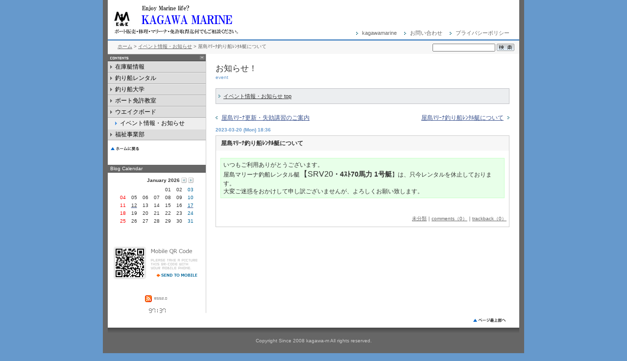

--- FILE ---
content_type: text/html; charset=utf-8
request_url: http://www.kagawamarine.com/blog230320183818.html
body_size: 9038
content:
<!DOCTYPE html PUBLIC "-//W3C//DTD XHTML 1.0 Transitional//EN" "http://www.w3.org/TR/xhtml1/DTD/xhtml1-transitional.dtd">
<html xmlns="http://www.w3.org/1999/xhtml">
<head>
<!-- Google tag (gtag.js) -->
<script async src="https://www.googletagmanager.com/gtag/js?id=G-5BCDX6HK3F"></script>
<script>
  window.dataLayer = window.dataLayer || [];
  function gtag(){dataLayer.push(arguments);}
  gtag('js', new Date());

  gtag('config', 'G-5BCDX6HK3F');
</script>
<meta http-equiv="Content-Type" content="text/html; charset=utf-8" />
<title>屋島ﾏﾘｰﾅ釣り船ﾚﾝﾀﾙ艇について（お知らせ！） 香川マリン</title>

<meta name="keywords" content="簡単,ホームページ作成" />
<meta name="author" content="香川マリン" />
<meta name="description" content="Welcome to my home page." />
<meta name="robots" content="index,follow" />
<link href="https://img01.ecgo.jp/usr/kagawa-m/css/style.css" rel="stylesheet" type="text/css" />
<link href="style/css/form.css" rel="stylesheet" type="text/css" />
<link rel="shortcut icon" href="https://img01.ecgo.jp/usr/kagawa-m/css/img/favicon.ico" type="image/x-icon">
<link rel="alternate" type="application/rss+xml" title="RSS 2.0" href="http://www.kagawamarine.com/rss.xml" />
<link rel="alternate" type="application/rss+xml" title="RSS 1.0" href="http://www.kagawamarine.com/index.xml" />
<script type="text/javascript" src="js/ajax.js"></script>
</head>

<body id="page_blog">

<a name="top" id="top"></a>


<!-- ▼layout▼ -->
<div id="layout">

<!-- ▼Header▼ -->
<div id="header">

<div id="indent">
<div id="logo">
<a href="./">
<h1>香川マリン</h1>
<p>Welcome to my home page.</p>
</a>
</div>
</div>

<!-- submenu -->

<div id="submenu">
<ul>
<li><a href="page0113.html">kagawamarine</a></li>
<li><a href="form.html">お問い合わせ</a></li>
<li><a href="page0136.html">プライバシーポリシー</a></li>
</ul>
</div>


</div>
<!-- ▲Header▲ -->

<!-- Search -->
<div id="search">
<!-- pagenavi -->
<div id="pagenavi">
<a href="/">ホーム</a> &gt; <a href="blog.html">イベント情報・お知らせ</a>&nbsp;&gt;&nbsp;屋島ﾏﾘｰﾅ釣り船ﾚﾝﾀﾙ艇について
</div>

<form action="search.html" method="post" name="search">
<input name="key" type="text" class="search" />
<input type="image" src="https://img01.ecgo.jp/usr/kagawa-m/css/origin/original-1/img/icon_search.gif" align="absmiddle" alt="検索" />
</form>
</div>


<!-- Topimage -->


<!-- ▼Contents▼ -->
<div id="contents">

<!-- ▼Main▼ -->
<div id="main">


<!-- pagetitle-->

<h2>お知らせ！
<span>event</span></h2>


<!-- childmenu -->

<div id="childmenu">
<ul>
<li><a href="blog.html" class="active">イベント情報・お知らせ&nbsp;top</a></li>
</ul>
</div>


<!-- ▼Ecgo Main▼ -->
<div class="page_move"><div id="entory_preview"><a href="blog230325121341.html">屋島ﾏﾘｰﾅ更新・失効講習のご案内</a></div><div id="entory_next"><a href="blog230314154401.html">屋島ﾏﾘｰﾅ釣り船ﾚﾝﾀﾙ艇について</a></div></div>

<!-- BLOG -->
<div class="blog_date">2023-03-20 (Mon) 18:36</div>
<div class="blog">
<h3 class="blog_title">屋島ﾏﾘｰﾅ釣り船ﾚﾝﾀﾙ艇について</h3>
<div class="blog_cnt">
<div class="blog_body">
<div style="background:#e8ffe9;border:1px solid #c7ffc9;color:#333;margin:5px 0 5px 0;padding:5px;"><span display:="" float:="" font-size:="" font-variant-east-asian:="" font-variant-numeric:="" ms="" style="color: rgb(51, 51, 51); font-family: メイリオ, verdana, &quot;MS UI Gothic&quot;, sans-serif; font-size: 12px;" ui="">いつもご利用ありがとうございます。</span><br font-size:="" font-variant-east-asian:="" font-variant-numeric:="" ms="" style="color: rgb(51, 51, 51); font-family: メイリオ, verdana, &quot;MS UI Gothic&quot;, sans-serif; font-size: 12px;" ui="" />
<span display:="" float:="" font-size:="" font-variant-east-asian:="" font-variant-numeric:="" ms="" style="color: rgb(51, 51, 51); font-family: メイリオ, verdana, &quot;MS UI Gothic&quot;, sans-serif; font-size: 12px;" ui="">屋島マリーナ釣船レンタル艇<span style="font-size: 16px;">【SRV20</span></span><span style="color: rgb(51, 51, 51); font-family: メイリオ, verdana, &quot;MS UI Gothic&quot;, sans-serif; font-size: 14px;"><span font-size:="" ms="" ui=""><span style="font-variant-numeric: normal; font-variant-east-asian: normal; font-weight: 700;">・4ｽﾄ70馬力 1号艇</span></span></span><span display:="" float:="" font-size:="" font-variant-east-asian:="" font-variant-numeric:="" ms="" style="color: rgb(51, 51, 51); font-family: メイリオ, verdana, &quot;MS UI Gothic&quot;, sans-serif; font-size: 12px;" ui="">】</span><span display:="" float:="" font-size:="" font-variant-east-asian:="" font-variant-numeric:="" ms="" style="color: rgb(51, 51, 51); font-family: メイリオ, verdana, &quot;MS UI Gothic&quot;, sans-serif; font-size: 12px;" ui="">は、只今レンタルを</span><span display:="" float:="" font-size:="" font-variant-east-asian:="" font-variant-numeric:="" ms="" style="color: rgb(51, 51, 51); font-family: メイリオ, verdana, &quot;MS UI Gothic&quot;, sans-serif; font-size: 12px;" ui="">休止しております。</span>
<div style="zoom: 1; color: rgb(51, 51, 51); font-family: メイリオ, verdana, &quot;MS UI Gothic&quot;, sans-serif; font-size: 12px;"><span display:="" float:="" font-size:="" font-variant-east-asian:="" font-variant-numeric:="" ms="" ui="">大変ご迷惑をおかけして申し訳ございませんが、よろしくお願い致します。</span></div>
</div>

</div>
</div>
<div class="blog_bottom">
<a href="blog1c.html">未分類</a>｜<a href="#comment">comments（0）</a>｜<a href="#trackback">trackback（0）</a>
</div>
</div>

		
<!-- ▲Ecgo Main▲ -->

</div>
<!-- ▲Main▲ -->

<!-- ▼Ecgo Sidebar▼ -->


<!-- ▼Side▼ -->
<div id="side">

<!-- Mainmenu -->

<div id="mainmenu">
<ul>
<li class="mm_135"><a href="page0135.html">在庫艇情報<span>Inventory</span></a></li>
<li class="mm_137"><a href="page0137.html">釣り船レンタル<span>釣り船レンタル</span></a></li>
<li class="mm_134"><a href="page0134.html">釣り船大学<span>Fishing Boat...</span></a></li>
<li class="mm_105"><a href="page0105.html">ボート免許教室<span>license class page</span></a></li>
<li class="mm_106"><a href="page0106.html">ウエイクボード<span>トーイング</span></a></li>
<li class="mm_3"><a href="blog.html" class="active">イベント情報・お知らせ<span>志度マリーナ更新・失効講習のご案内</span></a></li>
<li class="mm_138"><a href="page0138.html">福祉事業部<span>電動車いす　ROBOOTER</span></a></li>
</ul>
</div>

<div id="home"><a href="./">HOME</a></div>

<!-- ▼Bar Area▼-->

<h4>Blog Calendar</h4>
<div class="sidebox">
<div id="ecgocal"></div>
<script type="text/javascript">
var startDay = '';
var calLang='en'
</script>
<script type="text/javascript" src="online/cal.js"></script>

</div>

<!-- ▲Bar Area▲-->

<!-- QRcode -->
<div id="qr" style="background:url(https://img01.ecgo.jp/usr/kagawa-m/img/qrcode.png)"><a id="ecgomailto0" href="mailto:?subject=%5B%8D%81%90%EC%83%7D%83%8A%83%93%5D%20%8Cg%91%D1%89%7B%97%97URL&amp;body=http%3A%2F%2Fwww.kagawamarine.com%2Fmobile%2Findex.html">携帯にURLを送信</a></div>


<!-- RSS -->
<p align="center">
<a href="rss.xml" target="_blank">
<img src="https://img01.ecgo.jp/usr/kagawa-m/css/img/icon_rss.gif" align="absmiddle" alt="RSS 2.0" border="0" /></a>
</p>

<!-- Counter -->
<div id="counter">
<script type="text/javascript" src="tools/counter.php?op=5%2C7%2C9%2C666666"></script>
</div>

</div>
<!-- ▲Side▲-->


<!-- ▲Ecgo Sidebar▲ -->

<!-- Pagetop-->
<div id="pagetop">
<a href="#top"><img src="https://img01.ecgo.jp/usr/kagawa-m/css/img/pagetop.gif" alt="ページ最上部へ" border=0 /></a>
</div>

</div>
<!-- ▲Contents▲ -->

<!-- Footer menu-->


<!-- Footer-->
<div id="footer">
Copyright Since 2008 kagawa-m All rights reserved.
</div>

</div>
<!-- ▲Layout▲ -->



<script type="text/javascript" src="tools/anlz.php?til=%E5%B1%8B%E5%B3%B6%EF%BE%8F%EF%BE%98%EF%BD%B0%EF%BE%85%E9%87%A3%E3%82%8A%E8%88%B9%EF%BE%9A%EF%BE%9D%EF%BE%80%EF%BE%99%E8%89%87%E3%81%AB%E3%81%A4%E3%81%84%E3%81%A6%EF%BC%88%E3%81%8A%E7%9F%A5%E3%82%89%E3%81%9B%EF%BC%81%EF%BC%89%20%E9%A6%99%E5%B7%9D%E3%83%9E%E3%83%AA%E3%83%B3&uri=%2Fblog230320183818.html&log=log01.ecgo.jp"></script>
<script type="text/javascript">
var ecgombrow = navigator.userAgent;
if (ecgombrow.indexOf("Windows") == -1){
document.getElementById("ecgomailto0").setAttribute("href", "mailto:?subject=%5B%E9%A6%99%E5%B7%9D%E3%83%9E%E3%83%AA%E3%83%B3%5D%20%E6%90%BA%E5%B8%AF%E9%96%B2%E8%A6%A7URL&body=http://www.kagawamarine.com/mobile/index.html");
}
</script>
</body>
</html>


--- FILE ---
content_type: text/css
request_url: https://img01.ecgo.jp/usr/kagawa-m/css/style.css
body_size: 20238
content:
/* DEFAULT SETTING */
body{
	margin:0;
	padding:0;
	background:#6699CC;
	font-size:75%;
	text-align:center;
	line-height:1.4;
	color:#333;
	font-family:'メイリオ',verdana,'MS UI Gothic',sans-serif;
	}
div:after{
	content:"clear";
	height:0px;
	clear:both;
	display: block;
	visibility:hidden;
}
div{
	zoom:1;
}

/* FONT DECORATIONT */
a{color:#3B538F;text-decoration:underline;}
a:hover{color:#333;}
.small{font-size:1em;}
.error{color:#ff0000;}


/* LAYOUT */
#layout{
	width:840px;
	text-align:left;
	margin:auto;
	padding:auto;
	background:#fff;
	border-left:10px solid #666;
	border-right:10px solid #666;
}

/* HOMEbtn */
#home{
	margin:0 0 20px 0;

}
#home a{
	display:block;
    margin:0;
	padding:0;
	text-indent:-10000px;
	overflow:hidden;
	width:200px;
	height:30px;
	background:url(img/bg_home.gif) no-repeat;
}


/* HEADER */
#header{
	position:relative;
	margin:0;
	padding:0;
	height:80px;
}
#logo{
	position:absolute;
	top:5px;
	left:10px;
	background:url(img/bg_logo.jpg) no-repeat;
	width:400px;
	height:70px;
	margin:0;
}
#logo a{
	display:block;
	width:400px;
	height:70px;
	text-decoration:none;
    overflow:hidden;
}
#logo h1{
	font-size:1.1em;
	font-weight:bold;
	color:#006699;
	margin:30px 0 0 0;
	padding:0;
}
#logo p{
	font-size:0.8em;
	color:#999;
	font-weight:normal;
	margin:0 10px 0 0;
	padding:0;
}


/* MAINMENU */
#mainmenu{
	margin:0;
	padding:15px 0 0 0;
	background:url(img/bg_mainmenu.gif) no-repeat;
}
#mainmenu ul{
	margin:0;
	padding:0;
}
#mainmenu li{
	position:relative;
	margin:0;
	padding:0;
	list-style-type:none;
	width:200px;
	vertical-align:top;
}
#mainmenu li span{
	display:block;
	position:absolute;
	visibility:hidden;
}
#mainmenu a{
	display:block;
	font-size:12px;
	line-height:21px;
	margin:0;
	padding:0 0 0 15px;
	width:185px;
	color:#000;
	text-decoration:none;
	border-top:1px solid #eee;
	border-bottom:1px solid #aaa;
	background:url(img/mainmenu_off.gif) no-repeat left top #ddd;
}
#mainmenu a:hover{
	text-decoration:underline;
}
#mainmenu .active{
	border-top:1px solid #eee;
	border-bottom:1px solid #eee;
	background:url(img/mainmenu_on.gif) no-repeat left top #eee;
	text-indent:10px;
}


/* SUBMENU */
#submenu{
	position:absolute;
	right:20px;
	bottom:5px;
	margin:0;
	padding:0;
	font-size:11px;
}
#submenu ul{
	margin:0;
	padding:0;
}
#submenu li{
	margin:0;
	padding:0;
	float:left;
	list-style-type:none;
}

#submenu a{
	display:block;
    margin:0 0 0 15px;
	padding:0 0 0 12px;
	text-decoration:none;
	color:#666;
	background:url(img/submenu_off.gif) no-repeat left center;
}
#submenu a:hover{
	color:#333;
	text-decoration:underline;
}
#submenu .active{
	color:#333;
	text-decoration:underline;
}


/* CHILDMENU */
#childmenu{
	margin:0 0 20px 0;
	padding:0 5px;
	border:1px solid #C0C2C6;
	background:#ECEEF0;

}
#childmenu ul{
	margin:0;
	padding:0;
	list-style:none;
}
#childmenu li{
	margin:0 10px 0 0;
	padding:0;
	float:left;
}
#childmenu a{
	display:block;
	padding:0 0 0 10px;
	line-height:30px;
    font-size:11px;
	text-decoration:none;
	color:#666;
    vertical-align:bottom;
	background:url(img/childmenu_off.gif) no-repeat left center;
}
#childmenu a:hover{
	color:#006699;
}
#childmenu .active{
	color:#333;
    text-decoration:underline;
}


/* PAGENAVI */
#pagenavi{
	margin:0;
	padding:0;
	font-size:0.8em;
    position:absolute;
    left:20px;
    color:#666;
}
#pagenavi a{color:#666;text-decoration:underline;}
#pagenavi a:hover{color:#000;}

/* CONTENTS */
#contents{
	margin:0;
	padding:0 20px 0 0;
}/*background:url(img/bg_contents.gif) repeat-y right;*/


/* MAINCONTENTS */
#main{
	float:right;
	width:600px;
	padding:0;
	margin:10px 0 0 0;

}
#main h2{
	font-size:1.4em;
	background:url(img/bg_pagetitle.jpg) no-repeat;
	height:42px;
	margin:0 0 10px 0;
	padding:8px 0 0 0;
	color:#333;
    font-weight:normal;
}
#main h2 span{
	display:block;
	font-size:0.6em;
	font-weight:normal;
	margin:0;
	padding:0;
	color:#6699cc;
}
h3{
	font-size:1.0em;
    line-height:20px;
    color:#333;
	margin:0 0 10px 0;
	padding:0 0 0 10px;
	font-weight:bold;
	background:#eee;
	border-left:5px solid #6699CC;
	clear:both;
}


/* PAGECONTENTS */
.page_contents{
	overflow:hidden;
	width:600px;
	margin:0 0 30px 0;
}


/* SIDEBAR */
#side{
	float:left;
	width:200px;
	margin:0;
	line-height:1.2;
	border-right:1px solid #ccc;
}
#side h4{
	font-size:0.8em;
	margin:0 0 10px 0;
	padding:2px 0 2px 5px;
	color:#fff;
	font-weight:normal;
	background:#666;
	border-bottom:1px solid #464646;
}
.sidebox,.sidebox01,.sidebox02{
	width:180px;
	margin:0 20px 20px 10px;
	padding:0;
	overflow:hidden;
}
.sidebox01 ul,.sidebox02 ul{
	margin:0 0 0 20px;
	padding:0;
	font-size:0.8em;
    list-style-type:square;
    color:#999;
}
.sidebox01 li,.sidebox02 li{
	margin:0 0 5px 0;
}
.sidebox01 a,.sidebox02 a{
}
.sidebox01 li{
}
.sidebox02 li{
}


/* PAGE TOP */
#pagetop{
	clear:both;
	text-align:right;
	font-size:1em;
	padding:5px 0;
}


/* FOOTER */
#footer{
	text-align:center;
	font-size:0.8em;
	margin:0;
	padding:20px 0;
	text-align:center;
	color:#ccc;
	background:url(img/bg_footer.jpg) repeat-x #666;
}
#footermenu{
	padding:10px 0;
	text-align:center;
	font-size:0.8em;
}
#footermenu ul{
	margin:0;
	padding:0;
	list-style-type:none;
}
#footermenu li{
	margin:0 0 3px 0;
	display:inline;
}
#footermenu a{
	padding:0 5px;
}


/* PAGE MOVE */
.page_move{
	text-align:center;
	margin:5px 0;
}

/* TABE CELL */
.left{
	width:30%;
	padding:2px 0 2px 10px;
	border-bottom:1px solid #ddd;
	vertical-align:top;
	background-position:0 8px;
}
.right{
	width:70%;
	padding:2px 0 2px 2px;
	border-bottom:1px solid #ddd;
	vertical-align:top;
	background:#fff;
}


/* PROFILE PAGE */
#table_profile{
	width:100%;
}
#img_profile{
	float:left;
	width:240px;
	display:block;
	border:1px solid #999;
	margin:0 20px 20px 0;
	padding:3px;
	text-align:center;
}
.map{
	width:598px;
	height:300px;
	border:1px solid #ccc;
	margin:0;
}


/* FORM PAGE */
form{
	margin:0;
}
#table_form{
	width:100%;
	margin:0 0 20px 0;
}
#captcha{
	border:1px solid #ccc;
	background:#ddd;
	margin:0 0 0 10px;
	padding:5px 10px;
}

/* BLOG PAGE */
.blog{
	border:1px solid #ccc;
	padding:0px;
	margin:0 0 20px 0;
	position:relative;
}
.blog_title{
	margin:0 0 10px 0;
	padding:0 0 0 10px;
    line-height:30px;
	font-weight:bold;
	background-color:#f7f7f7;
	background-image:none;
	border:none;
}
.blog_cnt{
}
.blog_date{
	margin:0 0 5px 0;
	padding:0;
	color:#6699cc;
	font-size:0.8em;
	font-weight:bold;
}
.blog_body{
	overflow:hidden;
	width:580px;
	margin:0 9px 20px 9px;
}
.blog_bottom{
	padding:10px 5px;
	font-size:0.8em;
	text-align:right;
}
.blog_bottom a{
	color:#666;
}
#entory_preview{
	float:left;
	margin:0 0 5px 0;
	padding:0 0 0 12px;
	text-align:left;
	width:45%;
	background:url(img/icon_arrow_left.gif) left no-repeat;
}
#entory_next{
	float:right;
	margin:0 0 5px 0;
	padding:0 12px 0 0;
	text-align:right;
	width:45%;
	background:url(img/icon_arrow_right.gif) right no-repeat;
}


/* BBS PAGE */
.bbs{
	border:1px solid #ccc;
	padding:0px;
	margin:0 0 30px 0;
	position:relative;
}
.bbs_title{
	margin:0 0 10px 0;
	padding:0 0 0 10px;
    line-height:30px;
	font-weight:bold;
	background-color:#f7f7f7;
	background-image:none;
	border:none;
}
.bbs_cnt{
}
.bbs_date{
	margin:0 0 10px 0;
	padding:0 10px;
	color:#476785;
	font-size:0.8em;
	font-weight:bold;
}
.bbs_body{
	margin:0 10px 20px 10px;
}
.bbs_bottom{
	padding:10px 5px;
	font-size:0.8em;
	text-align:right;
}
#table_bbs{
	width:100%;
	margin:0 0 30px 0;
}
#table_bbs td{
	border-bottom:1px dotted #ccc;
	padding:4px 0;
	vertical-align:top;
}
#table_bbs .theme{
	padding:4px 0 4px 20px;
	background:url(img/icon_theme.gif) left top no-repeat;
	background-position:0 5px;
}
#table_bbs .thread{
	padding:4px 0 4px 20px;
	background:url(img/icon_thread.gif) left top no-repeat;
	background-position:0 5px;
}
#table_bbs .res{
	padding:4px 0 4px 20px;
	background:url(img/icon_comment.gif) left top no-repeat;
	background-position:0 5px;
}
#table_bbs .c1{
	font-size:0.8em;
	text-align:right;
}
#table_bbs .theme a{
	font-weight:bold;
}
#table_bbs .tr{
	text-align:right;
	font-size:0.8em;
	margin:10px 0;
	color:#666;
}


/* POST */
.post{
	border:none;
	background:#f1f1f1;
	color:#666;
	font-size:1em;
	padding:2px 5px;
}
.post_com{
	margin:20px 0 10px 0;
	padding:10px 0 0 24px;
	border-top:1px solid #ddd;
	background:url(img/icon_comment.gif) left top no-repeat;
	background-position:0 12px;
}
.post_tb{
	margin:20px 0 10px 0;
	padding:10px 0 0 24px;
	border-top:1px solid #ddd;
	background:url(img/icon_tb.gif) left top no-repeat;
	background-position:0 12px;
}
.post_bottom{
	margin:0 0 20px 0;
	padding:5px 0;
	font-size:0.8em;
	text-align:right;
}


/* TOPIMAGE */
#topimage{
	width:840px;
	height:200px;
	margin:0;
	background-repeat:no-repeat;
	text-indent:-10000px;
	border-bottom:5px solid #ccc;
	border-top:5px solid #ccc;
}
#topimage a{
	display:block;
	width:840px;
	height:200px;
}


/* TOPNEWS */
#top_news{

}
.news_contents{
	overflow:hidden;
	width:600px;
	margin:0 0 20px 0;
}
.topnews_date{
	width:20%;
	font-size:0.8em;
	color:#666;
	padding:3px 0 2px 16px;
	border-bottom:1px dotted #ccc;
	vertical-align:top;
	background:url(img/icon_clock.gif) no-repeat left top;
	background-position:0 5px;
}
.topnews_body{
	overflow:hidden;
	padding:2px 0 5px 0;
	border-bottom:1px dotted #ccc;
	vertical-align:top;
}


/* TOPPHOTO */
#top_photo{

}
.photo_contents{
	margin:0 0 20px 0;
}
.top_photo{
	font-size:0.8em;
	text-align:center;
	color:#666;
	padding:0 0 10px 0;
}


/* CALENDAR */
#calendar{
	width:160px;
	margin:0 10px;
	text-align:center;
}
#calendar tr td{
	padding:0 2px 5px 2px;
	font-size:0.8em;
}
#calendar caption{
	padding:0 5px 8px 5px;
	text-align:right;
	font-size:0.8em;
}
.cal_sun{color:#FF0000;}
.cal_day{color:#333333;}
.cal_sat{color:#006699;}


/* SEARCH PAGE&SEARCH BOX */
#search{
    margin:0;
    padding:5px 10px;
    text-align:right;
    position:relative;
	background:#f7f7f7;
	border-top:3px solid #6699cc;

}
#search .search{
	width:120px;
	height:10px;
	font-size:0.8em;
}
.result_title{
	margin:0 0 10px 0;
	font-size:1.2em;
}
.result_body{
	margin:0 0 20px 30px;
	padding:0 0 20px 0;
	border-bottom:1px solid #ddd;
}
.highlight{
	font-weight:bold;
	background:#ff9900;
	color:#fff;
}

/* CRAWLER */
#crawler{
	position:relative;
	width:180px;
	height:200px;
	margin:0 0 0 10px;
}
#crawler h4{
	font-size:0.8em;
	margin:0;
	padding:2px 0 2px 5px;
	color:#fff;
	font-weight:normal;
	background:#666;
}
.crawler_body{
	padding:5px 10px;
	font-size:10px;
	line-height:1.3;
	height:150px;
}
#crawler img{
	margin:0 10px 10px 0;
}

/* COUNTER */
#counter{
	font-size:0.8em;
	text-align:center;
	color:#666;
}

/* MOBILE QR CODE */
#qr{
	position:relative;
	margin:0 0 20px 10px;
	width:180px;
	height:100px;
}
#qr a{
	position:absolute;
	display:block;
	width:100px;
	height:18px;
	left:74px;
	top:69px;
	text-indent:-1000px;
	overflow:hidden;
}






/* RSS FEED */
#rss_news{

}
.rss_news_contents{
	overflow:hidden;
	width:600px;
	margin:0 0 20px 0;
}
.rss_news_date{
	width:20%;
	font-size:0.8em;
	color:#666;
	padding:3px 0 2px 16px;
	border-bottom:1px dotted #ccc;
	vertical-align:top;
	background:url(img/icon_clock.gif) no-repeat left top;
	background-position:0 5px;
}
.rss_news_body{
	overflow:hidden;
	padding:2px 0 5px 0;
	border-bottom:1px dotted #ccc;
	vertical-align:top;
}
#rss_photo{

}
.rss_photo_contents{
	margin:0 0 20px 0;
}
.rss_photo_td{
	font-size:0.8em;
	text-align:center;
	color:#666;
	padding:0 0 10px 0;
}
#rss_site{
}
.rss_site_contents{
	margin:0 0 20px 0;
}
.rss_site_td{
padding: 5px 15px 5px 0;
border-bottom:1px dotted rgb(197,197,197);
}
.rss_search_td{
padding: 5px 15px 5px 0;
border-bottom:1px dotted rgb(197,197,197);
}
.rss_thumb{
border-radius: 3px;
-moz-border-radius: 3px;
-webkit-border-radius: 3px;
border: 1px rgb(197,197,197) solid;
background-color: rgb(227,227,227);
font-size: 10px;
}
.type1_big{
float: left;
width: 110px;
height:110px;
padding: 5px;
margin-right:10px;
margin-left:auto;
}
.type1_small{
float: left;
width: 65px;
height:65px;
padding: 3px;
margin-right:10px;
margin-left:auto;
}
.type2_big{
width: 110px;
height: 122px;
padding: 5px;
margin-right:auto;
margin-left:auto;
}
.type2_small{
width: 55px;
height: 67px;
padding: 3px;
margin-right:auto;
margin-left:auto;
}
.type3{
float:left;
width: 80px;
height:80px;
padding: 5px;
margin:0 10px 10px 0;
}
.title1 {background:url(img/title1.png) no-repeat !important;padding:0;width:600px;height:50px;text-indent: -10000px;}
.title2 {background:url(img/title2.png) no-repeat !important;padding:0;width:600px;height:50px;text-indent: -10000px;}
.title3 {background:url(img/title3.png) no-repeat !important;padding:0;width:600px;height:50px;text-indent: -10000px;}
.title4 {background:url(img/title4.png) no-repeat !important;padding:0;width:600px;height:50px;text-indent: -10000px;}
.title5 {background:url(img/title5.png) no-repeat !important;padding:0;width:600px;height:50px;text-indent: -10000px;}
.title137 {background:url(img/title137.png) no-repeat !important;padding:0;width:600px;height:50px;text-indent: -10000px;}
.title136 {background:url(img/title136.png) no-repeat !important;padding:0;width:600px;height:50px;text-indent: -10000px;}
.title135 {background:url(img/title135.png) no-repeat !important;padding:0;width:600px;height:50px;text-indent: -10000px;}
.title134 {background:url(img/title134.png) no-repeat !important;padding:0;width:600px;height:50px;text-indent: -10000px;}
.title133 {background:url(img/title133.png) no-repeat !important;padding:0;width:600px;height:50px;text-indent: -10000px;}
.title132 {background:url(img/title132.png) no-repeat !important;padding:0;width:600px;height:50px;text-indent: -10000px;}
.title131 {background:url(img/title131.png) no-repeat !important;padding:0;width:600px;height:50px;text-indent: -10000px;}
.title130 {background:url(img/title130.png) no-repeat !important;padding:0;width:600px;height:50px;text-indent: -10000px;}
.title129 {background:url(img/title129.png) no-repeat !important;padding:0;width:600px;height:50px;text-indent: -10000px;}
.title128 {background:url(img/title128.png) no-repeat !important;padding:0;width:600px;height:50px;text-indent: -10000px;}
.title127 {background:url(img/title127.png) no-repeat !important;padding:0;width:600px;height:50px;text-indent: -10000px;}
.title126 {background:url(img/title126.png) no-repeat !important;padding:0;width:600px;height:50px;text-indent: -10000px;}
.title125 {background:url(img/title125.png) no-repeat !important;padding:0;width:600px;height:50px;text-indent: -10000px;}
.title124 {background:url(img/title124.png) no-repeat !important;padding:0;width:600px;height:50px;text-indent: -10000px;}
.title121 {background:url(img/title121.png) no-repeat !important;padding:0;width:600px;height:50px;text-indent: -10000px;}
.title120 {background:url(img/title120.png) no-repeat !important;padding:0;width:600px;height:50px;text-indent: -10000px;}
.title119 {background:url(img/title119.png) no-repeat !important;padding:0;width:600px;height:50px;text-indent: -10000px;}
.title101 {background:url(img/title101.png) no-repeat !important;padding:0;width:600px;height:50px;text-indent: -10000px;}
.title123 {background:url(img/title123.png) no-repeat !important;padding:0;width:600px;height:50px;text-indent: -10000px;}
.title122 {background:url(img/title122.png) no-repeat !important;padding:0;width:600px;height:50px;text-indent: -10000px;}
.title118 {background:url(img/title118.png) no-repeat !important;padding:0;width:600px;height:50px;text-indent: -10000px;}
.title117 {background:url(img/title117.png) no-repeat !important;padding:0;width:600px;height:50px;text-indent: -10000px;}
.title116 {background:url(img/title116.png) no-repeat !important;padding:0;width:600px;height:50px;text-indent: -10000px;}
.title115 {background:url(img/title115.png) no-repeat !important;padding:0;width:600px;height:50px;text-indent: -10000px;}
.title114 {background:url(img/title114.png) no-repeat !important;padding:0;width:600px;height:50px;text-indent: -10000px;}
.title113 {background:url(img/title113.png) no-repeat !important;padding:0;width:600px;height:50px;text-indent: -10000px;}
.title112 {background:url(img/title112.png) no-repeat !important;padding:0;width:600px;height:50px;text-indent: -10000px;}
.title111 {background:url(img/title111.png) no-repeat !important;padding:0;width:600px;height:50px;text-indent: -10000px;}
.title110 {background:url(img/title110.png) no-repeat !important;padding:0;width:600px;height:50px;text-indent: -10000px;}
.title109 {background:url(img/title109.png) no-repeat !important;padding:0;width:600px;height:50px;text-indent: -10000px;}
.title108 {background:url(img/title108.png) no-repeat !important;padding:0;width:600px;height:50px;text-indent: -10000px;}
.title107 {background:url(img/title107.png) no-repeat !important;padding:0;width:600px;height:50px;text-indent: -10000px;}
.title106 {background:url(img/title106.png) no-repeat !important;padding:0;width:600px;height:50px;text-indent: -10000px;}
.title105 {background:url(img/title105.png) no-repeat !important;padding:0;width:600px;height:50px;text-indent: -10000px;}
.title104 {background:url(img/title104.png) no-repeat !important;padding:0;width:600px;height:50px;text-indent: -10000px;}
.title103 {background:url(img/title103.png) no-repeat !important;padding:0;width:600px;height:50px;text-indent: -10000px;}
.title102 {background:url(img/title102.png) no-repeat !important;padding:0;width:600px;height:50px;text-indent: -10000px;}
.title100 {background:url(img/title100.png) no-repeat !important;padding:0;width:600px;height:50px;text-indent: -10000px;}
.title9 {background:url(img/title9.png) no-repeat !important;padding:0;width:600px;height:50px;text-indent: -10000px;}
.title110 {background:url(img/title110.png) no-repeat !important;padding:0;width:600px;height:50px;text-indent: -10000px;}
.title137 {background:url(img/title137.png) no-repeat !important;padding:0;width:600px;height:50px;text-indent: -10000px;}
.title137 {background:url(img/title137.png) no-repeat !important;padding:0;width:600px;height:50px;text-indent: -10000px;}
.title137 {background:url(img/title137.png) no-repeat !important;padding:0;width:600px;height:50px;text-indent: -10000px;}
.title3 {background:url(img/title3.png) no-repeat !important;padding:0;width:600px;height:50px;text-indent: -10000px;}
.title3 {background:url(img/title3.png) no-repeat !important;padding:0;width:600px;height:50px;text-indent: -10000px;}
.title106 {background:url(img/title106.png) no-repeat !important;padding:0;width:600px;height:50px;text-indent: -10000px;}
.title106 {background:url(img/title106.png) no-repeat !important;padding:0;width:600px;height:50px;text-indent: -10000px;}
.title106 {background:url(img/title106.png) no-repeat !important;padding:0;width:600px;height:50px;text-indent: -10000px;}
.title138 {background:url(img/title138.png) no-repeat !important;padding:0;width:600px;height:50px;text-indent: -10000px;}
.title1 {background:url(img/title1.png) no-repeat !important;padding:0;width:600px;height:50px;text-indent: -10000px;}
.title1 {background:url(img/title1.png) no-repeat !important;padding:0;width:600px;height:50px;text-indent: -10000px;}
.link011n138 a{background:url(img/link011n138_off.jpg);margin: 0 0 5px 0;width:180px;height:60px;display:block;text-indent: -10000px;}
.link011n138 a:hover{background:url(img/link011n138_on.jpg);width:180px;height:60px;}


--- FILE ---
content_type: application/x-javascript
request_url: http://www.kagawamarine.com/tools/counter.php?op=5%2C7%2C9%2C666666
body_size: 116
content:
document.getElementById("counter").innerHTML="<img src='tools/digianiCounter.php?ct=971372&op=5%2C7%2C9%2C666666'>";

--- FILE ---
content_type: application/x-javascript
request_url: http://www.kagawamarine.com/tools/anlz.php?til=%E5%B1%8B%E5%B3%B6%EF%BE%8F%EF%BE%98%EF%BD%B0%EF%BE%85%E9%87%A3%E3%82%8A%E8%88%B9%EF%BE%9A%EF%BE%9D%EF%BE%80%EF%BE%99%E8%89%87%E3%81%AB%E3%81%A4%E3%81%84%E3%81%A6%EF%BC%88%E3%81%8A%E7%9F%A5%E3%82%89%E3%81%9B%EF%BC%81%EF%BC%89%20%E9%A6%99%E5%B7%9D%E3%83%9E%E3%83%AA%E3%83%B3&uri=%2Fblog230320183818.html&log=log01.ecgo.jp
body_size: 801
content:
var ref=encodeURIComponent(document.referrer);var scr=document.createElement("img");scr.style.width="1px";scr.style.height="1px";scr.src="https://log01.ecgo.jp/analyze/anlz.js?til=%E5%B1%8B%E5%B3%B6%EF%BE%8F%EF%BE%98%EF%BD%B0%EF%BE%85%E9%87%A3%E3%82%8A%E8%88%B9%EF%BE%9A%EF%BE%9D%EF%BE%80%EF%BE%99%E8%89%87%E3%81%AB%E3%81%A4%E3%81%84%E3%81%A6%EF%BC%88%E3%81%8A%E7%9F%A5%E3%82%89%E3%81%9B%EF%BC%81%EF%BC%89%20%E9%A6%99%E5%B7%9D%E3%83%9E%E3%83%AA%E3%83%B3&usr=Mozilla%2F5.0%20%28Macintosh%3B%20Intel%20Mac%20OS%20X%2010_15_7%29%20AppleWebKit%2F537.36%20%28KHTML%2C%20like%20Gecko%29%20Chrome%2F131.0.0.0%20Safari%2F537.36%3B%20ClaudeBot%2F1.0%3B%20%2Bclaudebot%40anthropic.com%29&adr=3.144.163.210&rho=&uri=%2Fblog230320183818.html&lag=&hho=www.kagawamarine.com&ref="+ref;document.body.appendChild(scr);

--- FILE ---
content_type: text/plain; charset=UTF-8
request_url: http://www.kagawamarine.com/tools/calendar.php?la=en
body_size: 3324
content:
cal:%0A%3Ctable%20id%3D%22calendar%22%20cellpadding%3D%220%22%20cellspacing%3D%220%22%3E%0A%3Ccaption%3E%0A%3Cstrong%3EJanuary%26nbsp%3B2026%3C%2Fstrong%3E%0A%3Ca%20href%3D%22JavaScript%3Avoid%280%29%22%20onClick%3D%22cal%28%2725m12%27%29%22%3E%3Cimg%20src%3D%22https%3A%2F%2Fimg01.ecgo.jp%2Fusr%2Fkagawa-m%2Fcss%2Fimg%2Ficon_preview.gif%22%20alt%3D%22%E5%89%8D%E3%81%AE%E6%9C%88%22%20border%3D%220%22%20align%3D%22absmiddle%22%20%2F%3E%3C%2Fa%3E%0A%3Ca%20href%3D%22JavaScript%3Avoid%280%29%22%20onClick%3D%22cal%28%2726m02%27%29%22%3E%3Cimg%20src%3D%22https%3A%2F%2Fimg01.ecgo.jp%2Fusr%2Fkagawa-m%2Fcss%2Fimg%2Ficon_next.gif%22%20alt%3D%22%E6%AC%A1%E3%81%AE%E6%9C%88%22%20border%3D%220%22%20align%3D%22absmiddle%22%20%2F%3E%3C%2Fa%3E%0A%3C%2Fcaption%3E%0A%3Ctr%3E%0A%3Ctd%3E%26nbsp%3B%3C%2Ftd%3E%0A%3Ctd%3E%26nbsp%3B%3C%2Ftd%3E%0A%3Ctd%3E%26nbsp%3B%3C%2Ftd%3E%0A%3Ctd%3E%26nbsp%3B%3C%2Ftd%3E%0A%3Ctd%3E%3Cspan%20class%3D%22cal_day%22%3E01%3C%2Fspan%3E%3C%2Ftd%3E%0A%3Ctd%3E%3Cspan%20class%3D%22cal_day%22%3E02%3C%2Fspan%3E%3C%2Ftd%3E%0A%3Ctd%3E%3Cspan%20class%3D%22cal_sat%22%3E03%3C%2Fspan%3E%3C%2Ftd%3E%0A%3C%2Ftr%3E%0A%3Ctr%3E%0A%3Ctd%3E%3Cspan%20class%3D%22cal_sun%22%3E04%3C%2Fspan%3E%3C%2Ftd%3E%0A%3Ctd%3E%3Cspan%20class%3D%22cal_day%22%3E05%3C%2Fspan%3E%3C%2Ftd%3E%0A%3Ctd%3E%3Cspan%20class%3D%22cal_day%22%3E06%3C%2Fspan%3E%3C%2Ftd%3E%0A%3Ctd%3E%3Cspan%20class%3D%22cal_day%22%3E07%3C%2Fspan%3E%3C%2Ftd%3E%0A%3Ctd%3E%3Cspan%20class%3D%22cal_day%22%3E08%3C%2Fspan%3E%3C%2Ftd%3E%0A%3Ctd%3E%3Cspan%20class%3D%22cal_day%22%3E09%3C%2Fspan%3E%3C%2Ftd%3E%0A%3Ctd%3E%3Cspan%20class%3D%22cal_sat%22%3E10%3C%2Fspan%3E%3C%2Ftd%3E%0A%3C%2Ftr%3E%0A%3Ctr%3E%0A%3Ctd%3E%3Cspan%20class%3D%22cal_sun%22%3E11%3C%2Fspan%3E%3C%2Ftd%3E%0A%3Ctd%3E%3Ca%20href%3D%22cl26m0112.html%22%3E%3Cspan%20class%3D%22cal_day%22%3E12%3C%2Fspan%3E%3C%2Fa%3E%3C%2Ftd%3E%0A%3Ctd%3E%3Cspan%20class%3D%22cal_day%22%3E13%3C%2Fspan%3E%3C%2Ftd%3E%0A%3Ctd%3E%3Cspan%20class%3D%22cal_day%22%3E14%3C%2Fspan%3E%3C%2Ftd%3E%0A%3Ctd%3E%3Cspan%20class%3D%22cal_day%22%3E15%3C%2Fspan%3E%3C%2Ftd%3E%0A%3Ctd%3E%3Cspan%20class%3D%22cal_day%22%3E16%3C%2Fspan%3E%3C%2Ftd%3E%0A%3Ctd%3E%3Ca%20href%3D%22cl26m0117.html%22%3E%3Cspan%20class%3D%22cal_sat%22%3E17%3C%2Fspan%3E%3C%2Fa%3E%3C%2Ftd%3E%0A%3C%2Ftr%3E%0A%3Ctr%3E%0A%3Ctd%3E%3Cspan%20class%3D%22cal_sun%22%3E18%3C%2Fspan%3E%3C%2Ftd%3E%0A%3Ctd%3E%3Cspan%20class%3D%22cal_day%22%3E19%3C%2Fspan%3E%3C%2Ftd%3E%0A%3Ctd%3E%3Cspan%20class%3D%22cal_day%22%3E20%3C%2Fspan%3E%3C%2Ftd%3E%0A%3Ctd%3E%3Cspan%20class%3D%22cal_day%22%3E21%3C%2Fspan%3E%3C%2Ftd%3E%0A%3Ctd%3E%3Cspan%20class%3D%22cal_day%22%3E22%3C%2Fspan%3E%3C%2Ftd%3E%0A%3Ctd%3E%3Cspan%20class%3D%22cal_day%22%3E23%3C%2Fspan%3E%3C%2Ftd%3E%0A%3Ctd%3E%3Cspan%20class%3D%22cal_sat%22%3E24%3C%2Fspan%3E%3C%2Ftd%3E%0A%3C%2Ftr%3E%0A%3Ctr%3E%0A%3Ctd%3E%3Cspan%20class%3D%22cal_sun%22%3E25%3C%2Fspan%3E%3C%2Ftd%3E%0A%3Ctd%3E%3Cspan%20class%3D%22cal_day%22%3E26%3C%2Fspan%3E%3C%2Ftd%3E%0A%3Ctd%3E%3Cspan%20class%3D%22cal_day%22%3E27%3C%2Fspan%3E%3C%2Ftd%3E%0A%3Ctd%3E%3Cspan%20class%3D%22cal_day%22%3E28%3C%2Fspan%3E%3C%2Ftd%3E%0A%3Ctd%3E%3Cspan%20class%3D%22cal_day%22%3E29%3C%2Fspan%3E%3C%2Ftd%3E%0A%3Ctd%3E%3Cspan%20class%3D%22cal_day%22%3E30%3C%2Fspan%3E%3C%2Ftd%3E%0A%3Ctd%3E%3Cspan%20class%3D%22cal_sat%22%3E31%3C%2Fspan%3E%3C%2Ftd%3E%0A%3C%2Ftr%3E%0A%0A%3C%2Ftable%3E%0A